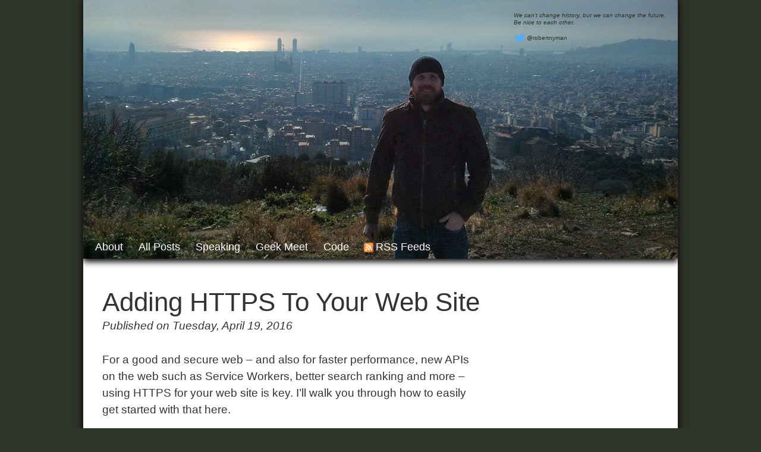

--- FILE ---
content_type: text/html; charset=UTF-8
request_url: https://robertnyman.com/2016/04/19/adding-https-to-your-web-site/
body_size: 12892
content:
<!DOCTYPE html>
<html lang="en">
<head>
	<meta charset="utf-8">
	<meta name="Author" content="Robert Nyman">
	<meta name="viewport" content="width=device-width, initial-scale=1.0">
	
	<link rel="alternate" type="application/rss+xml" title="RSS 2.0" href="http://feeds.feedburner.com/robertnyman">
	<link rel="manifest" href="/manifest.json">
	<meta name="theme-color" content="#2e342a">
	<!-- <link rel="stylesheet" href="https://robertnyman.com/wp-content/themes/2014/style.css" type="text/css" media="screen"> -->

	<style media="screen">
		a,body{color:rgba(0,0,0,.8)}#content h1,#content h2,#content h3,#content h4,#main-navigation a{text-transform:capitalize}#content .post a,#main-navigation a,a{text-decoration:none}#container,#content,#content .post,#header a.logo,#inner-content,#main{overflow:hidden}html{font-size:100%}body{font:400 1em/1.5 Helvetica,Arial,sans-serif;background:#2e342a;max-width:100%}h1{font:400 2.3em/1.2 Helvetica,Arial,sans-serif}h2{font:400 2em/1.2 Helvetica,Arial,sans-serif}#content h1{margin-top:.7em}#main-navigation{font:400 1.1em Helvetica,Arial,sans-serif}blockquote,body,dd,dt,h1,h2,h3,h4,h5,h6,html,li,ul{margin:0;padding:0}h2{margin:1em 0 .5em}#content .post h2 a,h2 a{color:#000;background-image:none}dl,ol,p,ul{margin:0 0 1em}article,aside,footer,header,nav,section{display:block}time{display:inline}#container{position:relative;min-width:641px;max-width:1000px;border:1px solid #222;border-width:0 1px;margin:0 auto;-moz-box-shadow:0 0 5px 2px #000;-webkit-box-shadow:0 0 10px #000;box-shadow:0 0 10px #000}#skip-links{position:absolute;left:-9999px}#header{position:relative;background-color:#171c1a}#header a.logo{position:relative;display:block;height:435px;-moz-box-shadow:0 5px 10px #000;-webkit-box-shadow:0 5px 10px #000;box-shadow:0 5px 10px #000}#header a.logo img{position:absolute;right:0}a.twitter{display:block;color:#2E342A;font-style:normal;margin:1em 0}#content .date,#header h2{font-style:italic}.twitter span{display:inline-block;height:20px;width:20px;background:url([data-uri]) no-repeat;vertical-align:middle;margin-right:2px}#header h2{position:absolute;color:#2E342A;right:20px;top:10px;font-size:10px}#header h2 a:hover{background-color:transparent}#main-navigation{position:absolute;bottom:3px;width:100%;color:#fff;text-align:center;z-index:1}#main-navigation ul{list-style:none;margin-bottom:0;padding-left:14px}#main-navigation li{float:left;margin:0 14px 0 0}#main-navigation a{display:block;color:#fff;white-space:nowrap;border-radius:5px;padding:6px}#main-navigation a.rss:hover,#main-navigation a:hover{background-color:#93A5A9}#main-navigation a.rss,a.rss{padding-left:25px}#main{background:#fff}#inner-content{padding:1em 2em 2em}#content .post{float:left;width:440px;line-height:1.5em}#content .post a{background-image:linear-gradient(to bottom,rgba(0,0,0,0) 50%,rgba(0,0,0,.6) 50%);background-repeat:repeat-x;background-size:2px 2px;background-position:left 0 bottom 0}#content .post p{-webkit-font-smoothing:antialiased;-moz-osx-font-smoothing:grayscale;-moz-font-feature-settings:"liga" on}#content .post:nth-child(odd){clear:left}#content .post:nth-child(even){margin-left:40px}#content.page .post,#content.single .post{float:none;font-size:1.2em;min-width:641px;max-width:800px}#content .post-listing{overflow:hidden;padding-bottom:30px}#content .post-listing h2{margin-bottom:0}#content .post header{margin-bottom:1.5em}#content .page h1{margin:.5em 0 1em}
	</style>

	<link rel="pingback" href="https://robertnyman.com/xmlrpc.php">
    	<link rel='archives' title='December 2023' href='https://robertnyman.com/2023/12/' />
	<link rel='archives' title='December 2019' href='https://robertnyman.com/2019/12/' />
	<link rel='archives' title='April 2019' href='https://robertnyman.com/2019/04/' />
	<link rel='archives' title='September 2018' href='https://robertnyman.com/2018/09/' />
	<link rel='archives' title='February 2018' href='https://robertnyman.com/2018/02/' />
	<link rel='archives' title='January 2018' href='https://robertnyman.com/2018/01/' />
	<link rel='archives' title='November 2017' href='https://robertnyman.com/2017/11/' />
	<link rel='archives' title='October 2017' href='https://robertnyman.com/2017/10/' />
	<link rel='archives' title='January 2017' href='https://robertnyman.com/2017/01/' />
	<link rel='archives' title='May 2016' href='https://robertnyman.com/2016/05/' />
	<link rel='archives' title='April 2016' href='https://robertnyman.com/2016/04/' />
	<link rel='archives' title='February 2016' href='https://robertnyman.com/2016/02/' />
	<link rel='archives' title='December 2015' href='https://robertnyman.com/2015/12/' />
	<link rel='archives' title='November 2015' href='https://robertnyman.com/2015/11/' />
	<link rel='archives' title='October 2015' href='https://robertnyman.com/2015/10/' />
	<link rel='archives' title='September 2015' href='https://robertnyman.com/2015/09/' />
	<link rel='archives' title='August 2015' href='https://robertnyman.com/2015/08/' />
	<link rel='archives' title='June 2015' href='https://robertnyman.com/2015/06/' />
	<link rel='archives' title='May 2015' href='https://robertnyman.com/2015/05/' />
	<link rel='archives' title='March 2015' href='https://robertnyman.com/2015/03/' />
	<link rel='archives' title='February 2015' href='https://robertnyman.com/2015/02/' />
	<link rel='archives' title='January 2015' href='https://robertnyman.com/2015/01/' />
	<link rel='archives' title='November 2014' href='https://robertnyman.com/2014/11/' />
	<link rel='archives' title='October 2014' href='https://robertnyman.com/2014/10/' />
	<link rel='archives' title='September 2014' href='https://robertnyman.com/2014/09/' />
	<link rel='archives' title='August 2014' href='https://robertnyman.com/2014/08/' />
	<link rel='archives' title='June 2014' href='https://robertnyman.com/2014/06/' />
	<link rel='archives' title='April 2014' href='https://robertnyman.com/2014/04/' />
	<link rel='archives' title='March 2014' href='https://robertnyman.com/2014/03/' />
	<link rel='archives' title='February 2014' href='https://robertnyman.com/2014/02/' />
	<link rel='archives' title='January 2014' href='https://robertnyman.com/2014/01/' />
	<link rel='archives' title='September 2013' href='https://robertnyman.com/2013/09/' />
	<link rel='archives' title='August 2013' href='https://robertnyman.com/2013/08/' />
	<link rel='archives' title='July 2013' href='https://robertnyman.com/2013/07/' />
	<link rel='archives' title='May 2013' href='https://robertnyman.com/2013/05/' />
	<link rel='archives' title='April 2013' href='https://robertnyman.com/2013/04/' />
	<link rel='archives' title='February 2013' href='https://robertnyman.com/2013/02/' />
	<link rel='archives' title='January 2013' href='https://robertnyman.com/2013/01/' />
	<link rel='archives' title='December 2012' href='https://robertnyman.com/2012/12/' />
	<link rel='archives' title='November 2012' href='https://robertnyman.com/2012/11/' />
	<link rel='archives' title='September 2012' href='https://robertnyman.com/2012/09/' />
	<link rel='archives' title='August 2012' href='https://robertnyman.com/2012/08/' />
	<link rel='archives' title='July 2012' href='https://robertnyman.com/2012/07/' />
	<link rel='archives' title='May 2012' href='https://robertnyman.com/2012/05/' />
	<link rel='archives' title='April 2012' href='https://robertnyman.com/2012/04/' />
	<link rel='archives' title='March 2012' href='https://robertnyman.com/2012/03/' />
	<link rel='archives' title='February 2012' href='https://robertnyman.com/2012/02/' />
	<link rel='archives' title='January 2012' href='https://robertnyman.com/2012/01/' />
	<link rel='archives' title='December 2011' href='https://robertnyman.com/2011/12/' />
	<link rel='archives' title='November 2011' href='https://robertnyman.com/2011/11/' />
	<link rel='archives' title='October 2011' href='https://robertnyman.com/2011/10/' />
	<link rel='archives' title='September 2011' href='https://robertnyman.com/2011/09/' />
	<link rel='archives' title='August 2011' href='https://robertnyman.com/2011/08/' />
	<link rel='archives' title='July 2011' href='https://robertnyman.com/2011/07/' />
	<link rel='archives' title='June 2011' href='https://robertnyman.com/2011/06/' />
	<link rel='archives' title='May 2011' href='https://robertnyman.com/2011/05/' />
	<link rel='archives' title='April 2011' href='https://robertnyman.com/2011/04/' />
	<link rel='archives' title='March 2011' href='https://robertnyman.com/2011/03/' />
	<link rel='archives' title='February 2011' href='https://robertnyman.com/2011/02/' />
	<link rel='archives' title='January 2011' href='https://robertnyman.com/2011/01/' />
	<link rel='archives' title='December 2010' href='https://robertnyman.com/2010/12/' />
	<link rel='archives' title='November 2010' href='https://robertnyman.com/2010/11/' />
	<link rel='archives' title='October 2010' href='https://robertnyman.com/2010/10/' />
	<link rel='archives' title='September 2010' href='https://robertnyman.com/2010/09/' />
	<link rel='archives' title='June 2010' href='https://robertnyman.com/2010/06/' />
	<link rel='archives' title='May 2010' href='https://robertnyman.com/2010/05/' />
	<link rel='archives' title='April 2010' href='https://robertnyman.com/2010/04/' />
	<link rel='archives' title='March 2010' href='https://robertnyman.com/2010/03/' />
	<link rel='archives' title='February 2010' href='https://robertnyman.com/2010/02/' />
	<link rel='archives' title='January 2010' href='https://robertnyman.com/2010/01/' />
	<link rel='archives' title='December 2009' href='https://robertnyman.com/2009/12/' />
	<link rel='archives' title='November 2009' href='https://robertnyman.com/2009/11/' />
	<link rel='archives' title='October 2009' href='https://robertnyman.com/2009/10/' />
	<link rel='archives' title='September 2009' href='https://robertnyman.com/2009/09/' />
	<link rel='archives' title='August 2009' href='https://robertnyman.com/2009/08/' />
	<link rel='archives' title='July 2009' href='https://robertnyman.com/2009/07/' />
	<link rel='archives' title='June 2009' href='https://robertnyman.com/2009/06/' />
	<link rel='archives' title='May 2009' href='https://robertnyman.com/2009/05/' />
	<link rel='archives' title='April 2009' href='https://robertnyman.com/2009/04/' />
	<link rel='archives' title='March 2009' href='https://robertnyman.com/2009/03/' />
	<link rel='archives' title='February 2009' href='https://robertnyman.com/2009/02/' />
	<link rel='archives' title='January 2009' href='https://robertnyman.com/2009/01/' />
	<link rel='archives' title='December 2008' href='https://robertnyman.com/2008/12/' />
	<link rel='archives' title='November 2008' href='https://robertnyman.com/2008/11/' />
	<link rel='archives' title='October 2008' href='https://robertnyman.com/2008/10/' />
	<link rel='archives' title='September 2008' href='https://robertnyman.com/2008/09/' />
	<link rel='archives' title='August 2008' href='https://robertnyman.com/2008/08/' />
	<link rel='archives' title='June 2008' href='https://robertnyman.com/2008/06/' />
	<link rel='archives' title='May 2008' href='https://robertnyman.com/2008/05/' />
	<link rel='archives' title='April 2008' href='https://robertnyman.com/2008/04/' />
	<link rel='archives' title='March 2008' href='https://robertnyman.com/2008/03/' />
	<link rel='archives' title='February 2008' href='https://robertnyman.com/2008/02/' />
	<link rel='archives' title='January 2008' href='https://robertnyman.com/2008/01/' />
	<link rel='archives' title='December 2007' href='https://robertnyman.com/2007/12/' />
	<link rel='archives' title='November 2007' href='https://robertnyman.com/2007/11/' />
	<link rel='archives' title='October 2007' href='https://robertnyman.com/2007/10/' />
	<link rel='archives' title='September 2007' href='https://robertnyman.com/2007/09/' />
	<link rel='archives' title='August 2007' href='https://robertnyman.com/2007/08/' />
	<link rel='archives' title='June 2007' href='https://robertnyman.com/2007/06/' />
	<link rel='archives' title='May 2007' href='https://robertnyman.com/2007/05/' />
	<link rel='archives' title='April 2007' href='https://robertnyman.com/2007/04/' />
	<link rel='archives' title='March 2007' href='https://robertnyman.com/2007/03/' />
	<link rel='archives' title='February 2007' href='https://robertnyman.com/2007/02/' />
	<link rel='archives' title='January 2007' href='https://robertnyman.com/2007/01/' />
	<link rel='archives' title='December 2006' href='https://robertnyman.com/2006/12/' />
	<link rel='archives' title='November 2006' href='https://robertnyman.com/2006/11/' />
	<link rel='archives' title='October 2006' href='https://robertnyman.com/2006/10/' />
	<link rel='archives' title='September 2006' href='https://robertnyman.com/2006/09/' />
	<link rel='archives' title='August 2006' href='https://robertnyman.com/2006/08/' />
	<link rel='archives' title='April 2006' href='https://robertnyman.com/2006/04/' />
	<link rel='archives' title='March 2006' href='https://robertnyman.com/2006/03/' />
	<link rel='archives' title='February 2006' href='https://robertnyman.com/2006/02/' />
	<link rel='archives' title='January 2006' href='https://robertnyman.com/2006/01/' />
	<link rel='archives' title='December 2005' href='https://robertnyman.com/2005/12/' />
	<link rel='archives' title='November 2005' href='https://robertnyman.com/2005/11/' />
	<link rel='archives' title='October 2005' href='https://robertnyman.com/2005/10/' />
	<link rel='archives' title='September 2005' href='https://robertnyman.com/2005/09/' />
	<link rel='archives' title='August 2005' href='https://robertnyman.com/2005/08/' />
	<link rel='archives' title='July 2005' href='https://robertnyman.com/2005/07/' />
	<link rel='archives' title='June 2005' href='https://robertnyman.com/2005/06/' />
	<link rel='archives' title='May 2005' href='https://robertnyman.com/2005/05/' />
	<link rel='archives' title='April 2005' href='https://robertnyman.com/2005/04/' />
	<link rel='archives' title='March 2005' href='https://robertnyman.com/2005/03/' />
    	
		<!-- All in One SEO 4.9.3 - aioseo.com -->
		<title>Adding HTTPS to your web site - Robert's talk</title>
	<meta name="description" content="For a good and secure web - and also for faster performance, new APIs on the web such as Service Workers, better search ranking and more - using HTTPS for your web site is key. I&#039;ll walk you through how to easily get started with that here. I&#039;m not a security expert or server guy," />
	<meta name="robots" content="max-image-preview:large" />
	<meta name="author" content="Robert Nyman"/>
	<link rel="canonical" href="https://robertnyman.com/2016/04/19/adding-https-to-your-web-site/" />
	<meta name="generator" content="All in One SEO (AIOSEO) 4.9.3" />
		<meta property="og:locale" content="en_US" />
		<meta property="og:site_name" content="Robert&#039;s talk | Web development and Internet trends" />
		<meta property="og:type" content="article" />
		<meta property="og:title" content="Adding HTTPS to your web site - Robert&#039;s talk" />
		<meta property="og:description" content="For a good and secure web - and also for faster performance, new APIs on the web such as Service Workers, better search ranking and more - using HTTPS for your web site is key. I&#039;ll walk you through how to easily get started with that here. I&#039;m not a security expert or server guy," />
		<meta property="og:url" content="https://robertnyman.com/2016/04/19/adding-https-to-your-web-site/" />
		<meta property="article:published_time" content="2016-04-19T14:00:24+00:00" />
		<meta property="article:modified_time" content="2016-04-19T14:05:10+00:00" />
		<meta name="twitter:card" content="summary" />
		<meta name="twitter:title" content="Adding HTTPS to your web site - Robert&#039;s talk" />
		<meta name="twitter:description" content="For a good and secure web - and also for faster performance, new APIs on the web such as Service Workers, better search ranking and more - using HTTPS for your web site is key. I&#039;ll walk you through how to easily get started with that here. I&#039;m not a security expert or server guy," />
		<script type="application/ld+json" class="aioseo-schema">
			{"@context":"https:\/\/schema.org","@graph":[{"@type":"Article","@id":"https:\/\/robertnyman.com\/2016\/04\/19\/adding-https-to-your-web-site\/#article","name":"Adding HTTPS to your web site - Robert's talk","headline":"Adding HTTPS to your web site","author":{"@id":"https:\/\/robertnyman.com\/author\/robnym\/#author"},"publisher":{"@id":"https:\/\/robertnyman.com\/#organization"},"image":{"@type":"ImageObject","url":"https:\/\/farm2.staticflickr.com\/1444\/25920396823_7c8349895b_z.jpg","@id":"https:\/\/robertnyman.com\/2016\/04\/19\/adding-https-to-your-web-site\/#articleImage"},"datePublished":"2016-04-19T16:00:24+02:00","dateModified":"2016-04-19T16:05:10+02:00","inLanguage":"en-US","mainEntityOfPage":{"@id":"https:\/\/robertnyman.com\/2016\/04\/19\/adding-https-to-your-web-site\/#webpage"},"isPartOf":{"@id":"https:\/\/robertnyman.com\/2016\/04\/19\/adding-https-to-your-web-site\/#webpage"},"articleSection":"Developing, Technology"},{"@type":"BreadcrumbList","@id":"https:\/\/robertnyman.com\/2016\/04\/19\/adding-https-to-your-web-site\/#breadcrumblist","itemListElement":[{"@type":"ListItem","@id":"https:\/\/robertnyman.com#listItem","position":1,"name":"Home","item":"https:\/\/robertnyman.com","nextItem":{"@type":"ListItem","@id":"https:\/\/robertnyman.com\/category\/developing\/#listItem","name":"Developing"}},{"@type":"ListItem","@id":"https:\/\/robertnyman.com\/category\/developing\/#listItem","position":2,"name":"Developing","item":"https:\/\/robertnyman.com\/category\/developing\/","nextItem":{"@type":"ListItem","@id":"https:\/\/robertnyman.com\/2016\/04\/19\/adding-https-to-your-web-site\/#listItem","name":"Adding HTTPS to your web site"},"previousItem":{"@type":"ListItem","@id":"https:\/\/robertnyman.com#listItem","name":"Home"}},{"@type":"ListItem","@id":"https:\/\/robertnyman.com\/2016\/04\/19\/adding-https-to-your-web-site\/#listItem","position":3,"name":"Adding HTTPS to your web site","previousItem":{"@type":"ListItem","@id":"https:\/\/robertnyman.com\/category\/developing\/#listItem","name":"Developing"}}]},{"@type":"Organization","@id":"https:\/\/robertnyman.com\/#organization","name":"Robert's talk","description":"Web development and Internet trends","url":"https:\/\/robertnyman.com\/"},{"@type":"Person","@id":"https:\/\/robertnyman.com\/author\/robnym\/#author","url":"https:\/\/robertnyman.com\/author\/robnym\/","name":"Robert Nyman","image":{"@type":"ImageObject","@id":"https:\/\/robertnyman.com\/2016\/04\/19\/adding-https-to-your-web-site\/#authorImage","url":"https:\/\/secure.gravatar.com\/avatar\/98a8f4f391111e31811a56f286cd3f6d?s=96&d=mm&r=g","width":96,"height":96,"caption":"Robert Nyman"}},{"@type":"WebPage","@id":"https:\/\/robertnyman.com\/2016\/04\/19\/adding-https-to-your-web-site\/#webpage","url":"https:\/\/robertnyman.com\/2016\/04\/19\/adding-https-to-your-web-site\/","name":"Adding HTTPS to your web site - Robert's talk","description":"For a good and secure web - and also for faster performance, new APIs on the web such as Service Workers, better search ranking and more - using HTTPS for your web site is key. I'll walk you through how to easily get started with that here. I'm not a security expert or server guy,","inLanguage":"en-US","isPartOf":{"@id":"https:\/\/robertnyman.com\/#website"},"breadcrumb":{"@id":"https:\/\/robertnyman.com\/2016\/04\/19\/adding-https-to-your-web-site\/#breadcrumblist"},"author":{"@id":"https:\/\/robertnyman.com\/author\/robnym\/#author"},"creator":{"@id":"https:\/\/robertnyman.com\/author\/robnym\/#author"},"datePublished":"2016-04-19T16:00:24+02:00","dateModified":"2016-04-19T16:05:10+02:00"},{"@type":"WebSite","@id":"https:\/\/robertnyman.com\/#website","url":"https:\/\/robertnyman.com\/","name":"Robert's talk","description":"Web development and Internet trends","inLanguage":"en-US","publisher":{"@id":"https:\/\/robertnyman.com\/#organization"}}]}
		</script>
		<!-- All in One SEO -->

<link rel="alternate" type="application/rss+xml" title="Robert&#039;s talk &raquo; Adding HTTPS to your web site Comments Feed" href="https://robertnyman.com/2016/04/19/adding-https-to-your-web-site/feed/" />
<link rel='stylesheet' id='wp-block-library-css' href='https://robertnyman.com/wp-includes/css/dist/block-library/style.min.css?ver=baa8b45ca36e2007a975bf6252e2a2b3' type='text/css' media='all' />
<link rel='stylesheet' id='aioseo/css/src/vue/standalone/blocks/table-of-contents/global.scss-css' href='https://robertnyman.com/wp-content/plugins/all-in-one-seo-pack/dist/Lite/assets/css/table-of-contents/global.e90f6d47.css?ver=4.9.3' type='text/css' media='all' />
<style id='classic-theme-styles-inline-css' type='text/css'>
/*! This file is auto-generated */
.wp-block-button__link{color:#fff;background-color:#32373c;border-radius:9999px;box-shadow:none;text-decoration:none;padding:calc(.667em + 2px) calc(1.333em + 2px);font-size:1.125em}.wp-block-file__button{background:#32373c;color:#fff;text-decoration:none}
</style>
<style id='global-styles-inline-css' type='text/css'>
body{--wp--preset--color--black: #000000;--wp--preset--color--cyan-bluish-gray: #abb8c3;--wp--preset--color--white: #ffffff;--wp--preset--color--pale-pink: #f78da7;--wp--preset--color--vivid-red: #cf2e2e;--wp--preset--color--luminous-vivid-orange: #ff6900;--wp--preset--color--luminous-vivid-amber: #fcb900;--wp--preset--color--light-green-cyan: #7bdcb5;--wp--preset--color--vivid-green-cyan: #00d084;--wp--preset--color--pale-cyan-blue: #8ed1fc;--wp--preset--color--vivid-cyan-blue: #0693e3;--wp--preset--color--vivid-purple: #9b51e0;--wp--preset--gradient--vivid-cyan-blue-to-vivid-purple: linear-gradient(135deg,rgba(6,147,227,1) 0%,rgb(155,81,224) 100%);--wp--preset--gradient--light-green-cyan-to-vivid-green-cyan: linear-gradient(135deg,rgb(122,220,180) 0%,rgb(0,208,130) 100%);--wp--preset--gradient--luminous-vivid-amber-to-luminous-vivid-orange: linear-gradient(135deg,rgba(252,185,0,1) 0%,rgba(255,105,0,1) 100%);--wp--preset--gradient--luminous-vivid-orange-to-vivid-red: linear-gradient(135deg,rgba(255,105,0,1) 0%,rgb(207,46,46) 100%);--wp--preset--gradient--very-light-gray-to-cyan-bluish-gray: linear-gradient(135deg,rgb(238,238,238) 0%,rgb(169,184,195) 100%);--wp--preset--gradient--cool-to-warm-spectrum: linear-gradient(135deg,rgb(74,234,220) 0%,rgb(151,120,209) 20%,rgb(207,42,186) 40%,rgb(238,44,130) 60%,rgb(251,105,98) 80%,rgb(254,248,76) 100%);--wp--preset--gradient--blush-light-purple: linear-gradient(135deg,rgb(255,206,236) 0%,rgb(152,150,240) 100%);--wp--preset--gradient--blush-bordeaux: linear-gradient(135deg,rgb(254,205,165) 0%,rgb(254,45,45) 50%,rgb(107,0,62) 100%);--wp--preset--gradient--luminous-dusk: linear-gradient(135deg,rgb(255,203,112) 0%,rgb(199,81,192) 50%,rgb(65,88,208) 100%);--wp--preset--gradient--pale-ocean: linear-gradient(135deg,rgb(255,245,203) 0%,rgb(182,227,212) 50%,rgb(51,167,181) 100%);--wp--preset--gradient--electric-grass: linear-gradient(135deg,rgb(202,248,128) 0%,rgb(113,206,126) 100%);--wp--preset--gradient--midnight: linear-gradient(135deg,rgb(2,3,129) 0%,rgb(40,116,252) 100%);--wp--preset--font-size--small: 13px;--wp--preset--font-size--medium: 20px;--wp--preset--font-size--large: 36px;--wp--preset--font-size--x-large: 42px;--wp--preset--spacing--20: 0.44rem;--wp--preset--spacing--30: 0.67rem;--wp--preset--spacing--40: 1rem;--wp--preset--spacing--50: 1.5rem;--wp--preset--spacing--60: 2.25rem;--wp--preset--spacing--70: 3.38rem;--wp--preset--spacing--80: 5.06rem;--wp--preset--shadow--natural: 6px 6px 9px rgba(0, 0, 0, 0.2);--wp--preset--shadow--deep: 12px 12px 50px rgba(0, 0, 0, 0.4);--wp--preset--shadow--sharp: 6px 6px 0px rgba(0, 0, 0, 0.2);--wp--preset--shadow--outlined: 6px 6px 0px -3px rgba(255, 255, 255, 1), 6px 6px rgba(0, 0, 0, 1);--wp--preset--shadow--crisp: 6px 6px 0px rgba(0, 0, 0, 1);}:where(.is-layout-flex){gap: 0.5em;}:where(.is-layout-grid){gap: 0.5em;}body .is-layout-flow > .alignleft{float: left;margin-inline-start: 0;margin-inline-end: 2em;}body .is-layout-flow > .alignright{float: right;margin-inline-start: 2em;margin-inline-end: 0;}body .is-layout-flow > .aligncenter{margin-left: auto !important;margin-right: auto !important;}body .is-layout-constrained > .alignleft{float: left;margin-inline-start: 0;margin-inline-end: 2em;}body .is-layout-constrained > .alignright{float: right;margin-inline-start: 2em;margin-inline-end: 0;}body .is-layout-constrained > .aligncenter{margin-left: auto !important;margin-right: auto !important;}body .is-layout-constrained > :where(:not(.alignleft):not(.alignright):not(.alignfull)){max-width: var(--wp--style--global--content-size);margin-left: auto !important;margin-right: auto !important;}body .is-layout-constrained > .alignwide{max-width: var(--wp--style--global--wide-size);}body .is-layout-flex{display: flex;}body .is-layout-flex{flex-wrap: wrap;align-items: center;}body .is-layout-flex > *{margin: 0;}body .is-layout-grid{display: grid;}body .is-layout-grid > *{margin: 0;}:where(.wp-block-columns.is-layout-flex){gap: 2em;}:where(.wp-block-columns.is-layout-grid){gap: 2em;}:where(.wp-block-post-template.is-layout-flex){gap: 1.25em;}:where(.wp-block-post-template.is-layout-grid){gap: 1.25em;}.has-black-color{color: var(--wp--preset--color--black) !important;}.has-cyan-bluish-gray-color{color: var(--wp--preset--color--cyan-bluish-gray) !important;}.has-white-color{color: var(--wp--preset--color--white) !important;}.has-pale-pink-color{color: var(--wp--preset--color--pale-pink) !important;}.has-vivid-red-color{color: var(--wp--preset--color--vivid-red) !important;}.has-luminous-vivid-orange-color{color: var(--wp--preset--color--luminous-vivid-orange) !important;}.has-luminous-vivid-amber-color{color: var(--wp--preset--color--luminous-vivid-amber) !important;}.has-light-green-cyan-color{color: var(--wp--preset--color--light-green-cyan) !important;}.has-vivid-green-cyan-color{color: var(--wp--preset--color--vivid-green-cyan) !important;}.has-pale-cyan-blue-color{color: var(--wp--preset--color--pale-cyan-blue) !important;}.has-vivid-cyan-blue-color{color: var(--wp--preset--color--vivid-cyan-blue) !important;}.has-vivid-purple-color{color: var(--wp--preset--color--vivid-purple) !important;}.has-black-background-color{background-color: var(--wp--preset--color--black) !important;}.has-cyan-bluish-gray-background-color{background-color: var(--wp--preset--color--cyan-bluish-gray) !important;}.has-white-background-color{background-color: var(--wp--preset--color--white) !important;}.has-pale-pink-background-color{background-color: var(--wp--preset--color--pale-pink) !important;}.has-vivid-red-background-color{background-color: var(--wp--preset--color--vivid-red) !important;}.has-luminous-vivid-orange-background-color{background-color: var(--wp--preset--color--luminous-vivid-orange) !important;}.has-luminous-vivid-amber-background-color{background-color: var(--wp--preset--color--luminous-vivid-amber) !important;}.has-light-green-cyan-background-color{background-color: var(--wp--preset--color--light-green-cyan) !important;}.has-vivid-green-cyan-background-color{background-color: var(--wp--preset--color--vivid-green-cyan) !important;}.has-pale-cyan-blue-background-color{background-color: var(--wp--preset--color--pale-cyan-blue) !important;}.has-vivid-cyan-blue-background-color{background-color: var(--wp--preset--color--vivid-cyan-blue) !important;}.has-vivid-purple-background-color{background-color: var(--wp--preset--color--vivid-purple) !important;}.has-black-border-color{border-color: var(--wp--preset--color--black) !important;}.has-cyan-bluish-gray-border-color{border-color: var(--wp--preset--color--cyan-bluish-gray) !important;}.has-white-border-color{border-color: var(--wp--preset--color--white) !important;}.has-pale-pink-border-color{border-color: var(--wp--preset--color--pale-pink) !important;}.has-vivid-red-border-color{border-color: var(--wp--preset--color--vivid-red) !important;}.has-luminous-vivid-orange-border-color{border-color: var(--wp--preset--color--luminous-vivid-orange) !important;}.has-luminous-vivid-amber-border-color{border-color: var(--wp--preset--color--luminous-vivid-amber) !important;}.has-light-green-cyan-border-color{border-color: var(--wp--preset--color--light-green-cyan) !important;}.has-vivid-green-cyan-border-color{border-color: var(--wp--preset--color--vivid-green-cyan) !important;}.has-pale-cyan-blue-border-color{border-color: var(--wp--preset--color--pale-cyan-blue) !important;}.has-vivid-cyan-blue-border-color{border-color: var(--wp--preset--color--vivid-cyan-blue) !important;}.has-vivid-purple-border-color{border-color: var(--wp--preset--color--vivid-purple) !important;}.has-vivid-cyan-blue-to-vivid-purple-gradient-background{background: var(--wp--preset--gradient--vivid-cyan-blue-to-vivid-purple) !important;}.has-light-green-cyan-to-vivid-green-cyan-gradient-background{background: var(--wp--preset--gradient--light-green-cyan-to-vivid-green-cyan) !important;}.has-luminous-vivid-amber-to-luminous-vivid-orange-gradient-background{background: var(--wp--preset--gradient--luminous-vivid-amber-to-luminous-vivid-orange) !important;}.has-luminous-vivid-orange-to-vivid-red-gradient-background{background: var(--wp--preset--gradient--luminous-vivid-orange-to-vivid-red) !important;}.has-very-light-gray-to-cyan-bluish-gray-gradient-background{background: var(--wp--preset--gradient--very-light-gray-to-cyan-bluish-gray) !important;}.has-cool-to-warm-spectrum-gradient-background{background: var(--wp--preset--gradient--cool-to-warm-spectrum) !important;}.has-blush-light-purple-gradient-background{background: var(--wp--preset--gradient--blush-light-purple) !important;}.has-blush-bordeaux-gradient-background{background: var(--wp--preset--gradient--blush-bordeaux) !important;}.has-luminous-dusk-gradient-background{background: var(--wp--preset--gradient--luminous-dusk) !important;}.has-pale-ocean-gradient-background{background: var(--wp--preset--gradient--pale-ocean) !important;}.has-electric-grass-gradient-background{background: var(--wp--preset--gradient--electric-grass) !important;}.has-midnight-gradient-background{background: var(--wp--preset--gradient--midnight) !important;}.has-small-font-size{font-size: var(--wp--preset--font-size--small) !important;}.has-medium-font-size{font-size: var(--wp--preset--font-size--medium) !important;}.has-large-font-size{font-size: var(--wp--preset--font-size--large) !important;}.has-x-large-font-size{font-size: var(--wp--preset--font-size--x-large) !important;}
.wp-block-navigation a:where(:not(.wp-element-button)){color: inherit;}
:where(.wp-block-post-template.is-layout-flex){gap: 1.25em;}:where(.wp-block-post-template.is-layout-grid){gap: 1.25em;}
:where(.wp-block-columns.is-layout-flex){gap: 2em;}:where(.wp-block-columns.is-layout-grid){gap: 2em;}
.wp-block-pullquote{font-size: 1.5em;line-height: 1.6;}
</style>
<link rel="https://api.w.org/" href="https://robertnyman.com/wp-json/" /><link rel="alternate" type="application/json" href="https://robertnyman.com/wp-json/wp/v2/posts/2934" /><link rel="EditURI" type="application/rsd+xml" title="RSD" href="https://robertnyman.com/xmlrpc.php?rsd" />

<link rel='shortlink' href='https://robertnyman.com/?p=2934' />
<link rel="alternate" type="application/json+oembed" href="https://robertnyman.com/wp-json/oembed/1.0/embed?url=https%3A%2F%2Frobertnyman.com%2F2016%2F04%2F19%2Fadding-https-to-your-web-site%2F" />
<link rel="alternate" type="text/xml+oembed" href="https://robertnyman.com/wp-json/oembed/1.0/embed?url=https%3A%2F%2Frobertnyman.com%2F2016%2F04%2F19%2Fadding-https-to-your-web-site%2F&#038;format=xml" />
</head>

<body>

	<div id="container">

		<div id="main">

			<header id="header" role="banner">
				<h1><a href="https://robertnyman.com" accesskey="1" class="logo" title="Go to the start page of Robert's talk"><img src="https://robertnyman.com/wp-content/themes/2014/images/logo/barcelona.jpg" alt="Robert's talk"></a></h1>
				<h2>
					We can’t change history, but we can change the future.<br>
					Be nice to each other.

					<a class="twitter" href="https://www.twitter.com/robertnyman"><span></span>@robertnyman</a>
				</h2>

				<div id="skip-links">
					<a href="#content" accesskey="s">Skip to main content</a>
				</div>

				<nav id="main-navigation" role="navigation">
					<ul>
						<li><a href="https://robertnyman.com/about" accesskey="0" title="Information about the author, Robert Nyman, and copyright information">About</a></li>
						<li><a href="https://robertnyman.com/archives" title="Archives over all published posts">All posts</a></li>
						<li><a href="https://robertnyman.com/speaking" title="Information about and slides from my speaking performances">Speaking</a></li>
						<li><a href="https://robertnyman.com/geekmeet" title="Information about Geek Meet">Geek Meet</a></li>
						<li><a href="https://robertnyman.com/code-libraries" title="JavaScript code libraries and Adobe AIR applications ">Code</a></li>
						<li><a href="https://robertnyman.com/feeds" class="rss" title="The RSS feeds available for this web site">RSS feeds</a></li>
					</ul>
				</nav>
			</header>

<div id="content" class="single">

	<div id="inner-content" role="main">

				
				<article class="post">
					<header>
						<h1>Adding HTTPS to your web site</h1>
						<time datetime="2016-04-19" class="date">Published on Tuesday, April 19, 2016</time>
					</header>

					<p>For a good and secure web &#8211; and also for faster performance, new APIs on the web such as Service Workers, better search ranking and more &#8211; using HTTPS for your web site is key. I&#8217;ll walk you through how to easily get started with that here.</p>
<p>I&#8217;m not a security expert or server guy, so this was both an interesting exercise for me, as well as documenting it so anyone else can quickly do it as well. Including some hiccups, it only took me 20-30 minutes in total.</p>
<p><span id="more-2934"></span></p>
<h2>Getting a certificate</h2>
<p>There are a number of authorities selling certificates, but in my experience, the easiest one to get started with is <a href="https://letsencrypt.org/">Let&#8217;s Encrypt</a>. It&#8217;s also free, and has a number of major sponsors behind it, such as Mozilla, Chrome, Akamai and Cisco.</p>
<p>Fastest way of generating a certificate for your web site, through Let&#8217;s Encrypt, is using <a href="https://www.sslforfree.com/">SSL For Free</a>. Once you&#8217;ve done that, you can choose Automatic FTP Verification or Manual Verification.</p>
<p><a data-flickr-embed="true" href="https://www.sslforfree.com/" title="SSL verification"><img decoding="async" fetchpriority="high" src="https://farm2.staticflickr.com/1444/25920396823_7c8349895b_z.jpg" width="640" height="111" alt="SSL verification" class="align-center"></a><script async src="//embedr.flickr.com/assets/client-code.js" charset="utf-8"></script></p>
<p>Once you&#8217;ve done that, you get:</p>
<ul>
<li>SSL Certificate for your site</li>
<li>Private key for your certificate</li>
<li>CA/Chain Certificate</li>
</ul>
<h2>Installing the certificate</h2>
<p>Then, depending on your hosting provider, type of service you have or if you&#8217;re hosting it on your own, there are varying approaches. In my case, I&#8217;m using <a href="https://mediatemple.net/">Media Temple</a> for this web site, and they were very helpful on Twitter and in their online support chat to point me in the right direction.</p>
<p>All I needed to do was:</p>
<ol>
<li>Go to the Account Center for my web site. Just as Media Temple has one, I&#8217;m sure it applies for most of your hosting options</li>
<li>Choose to import a SSL Certificate, adding the SSL Certificate, Private key and CA/Chain Certificate I got before.</li>
<li>Success!</li>
</ol>
<p>Ok, no. 3 is kind of a lie. When I entered my key in step 2 I just got an error saying my Private key was invalid. Exasperated as you can only get when you work with computers, I panicked a bit and then reached out to see what the issue might be. Then Media Temple&#8217;s support gave me the excellent pointer to <a href="https://community.letsencrypt.org/t/error-adding-cert-invalid-private-key/5167">Error adding cert, Invalid private key</a> discussion on the Let&#8217;s Encrypt forum.</p>
<p>Turns out you need to convert your private key to RSA format, which is swiftly done in a terminal using this line:</p>
<pre class="brush: xml">sudo openssl rsa -inform pem -in /etc/letsencrypt/live/www.example.com/privkey.pem -outform pem | less</pre>
<p>Naturally, chance domain and paths above accordingly. Then copy the output and put in/save as your private key.</p>
<h3>More advanced setups</h3>
<p>If you&#8217;re running your own server, or a VM somewhere or just don&#8217;t have the simple account center options for your host, I recommend taking a look at these articles for a manual install:</p>
<ul>
<li><a href="https://timkadlec.com/2015/12/taking-lets-encrypt-for-a-spin/">Taking Let&#8217;s Encrypt for a Spin</a> by Tim Kadlec</li>
<li><a href="https://adactio.com/articles/7435">Switching to https</a> by Jeremy Keith</li>
</ul>
<h2>Validating your certificate installation</h2>
<p>Once installed, a simple way of validating your certificate is using the <a href="https://www.sslshopper.com/ssl-checker.html">SSL Checker</a> to find out about any potential issues. Then when you visit your web site using <code>https://</code> everything should show up fine and be secure. That&#8217;s seldom the case in real life, though. Watch out for mixed content, i.e. serving some of your content over <code>https://</code> and some over <code>http://</code>. None of the content over <code>http://</code> will show up.</p>
<p><strong>Note: </strong> Do NOT use relative paths/protocol-relative URLs, i.e. <code>/css/style.css</code>. It opens up for possible Man-on-the-side attacks, and besides, from <code>http://</code> you can always request <code>https://</code> assets, but not vice versa.</p>
<p><a data-flickr-embed="true"  href="https://www.flickr.com/photos/robertnyman/26523272555/in/dateposted-public/" title="SSL padlock, Chrome Mobile"><img decoding="async" src="https://farm2.staticflickr.com/1705/26523272555_d35e0d13e1_z.jpg" width="640" height="506" alt="SSL padlock, Chrome Mobile" class="align-center"></a><script async src="//embedr.flickr.com/assets/client-code.js" charset="utf-8"></script></p>
<p>Once secure, in all web browsers, you should also see the padlock icon next to your URL in the address bar. If that doesn&#8217;t show, use the great service <a href="https://www.whynopadlock.com/index.html">Why No Padlock?</a> to figure out what your issues might be. My bet is that you&#8217;ll spend 1% of the time changing your own internal references to <code>https://</code>, then the remaining 99% figuring out about third-party content and how to securely include that.</p>
<p><a data-flickr-embed="true"  href="https://www.flickr.com/photos/robertnyman/26250418370/in/dateposted-public/" title="SSL padlocks, Chrome, Firefox &amp; Safari"><img decoding="async" src="https://farm2.staticflickr.com/1663/26250418370_6011bda986_z.jpg" width="322" height="640" alt="SSL padlocks, Chrome, Firefox &amp; Safari" class="align-center"></a><script async src="//embedr.flickr.com/assets/client-code.js" charset="utf-8"></script></p>
<h2>Forcing SSL/HTTPS for all requests</h2>
<p>Once your web site is secure and safe and running HTTPS smoothly, there&#8217;s no reason why you shouldn&#8217;t make sure that all requests go through SSL.</p>
<p>As outlined in <a href="http://www.besthostratings.com/articles/force-ssl-htaccess.html">Force SSL/https using .htaccess and mod_rewrite</a>, here&#8217;s a snippet to add to your <code>.htaccess</code> file to ensure that:</p>
<pre class="brush: xml">RewriteEngine On 
RewriteCond %{SERVER_PORT} 80 
RewriteRule ^(.*)$ https://www.example.com/$1 [R,L]
</pre>
<p>Happy HTTPS-ing! It&#8217;s totally worth it. 🙂</p>

					<footer class="comment-info comment-info-single">
												Posted in <a href="https://robertnyman.com/category/developing/" rel="category tag">Developing</a>, <a href="https://robertnyman.com/category/technology/" rel="category tag">Technology</a>					</footer>

				</article>

				
		
	<div id="comment-container">
	
				
	
		
	
	
	<div id="respond" class="comment-respond">		
			<div id="respond" class="comment-respond">
		<h3 id="reply-title" class="comment-reply-title">Leave a Reply <small><a rel="nofollow" id="cancel-comment-reply-link" href="/2016/04/19/adding-https-to-your-web-site/#respond" style="display:none;">Cancel reply</a></small></h3><form action="https://robertnyman.com/wp-comments-post.php" method="post" id="commentform" class="comment-form"><p class="comment-notes"><span id="email-notes">Your email address will not be published.</span> <span class="required-field-message">Required fields are marked <span class="required">*</span></span></p><p class="comment-form-comment"><label for="comment">Comment <span class="required">*</span></label> <textarea id="comment" name="comment" cols="45" rows="8" maxlength="65525" required="required"></textarea></p><p class="comment-form-author"><label for="author">Name <span class="required">*</span></label> <input id="author" name="author" type="text" value="" size="30" maxlength="245" autocomplete="name" required="required" /></p>
<p class="comment-form-email"><label for="email">Email <span class="required">*</span></label> <input id="email" name="email" type="text" value="" size="30" maxlength="100" aria-describedby="email-notes" autocomplete="email" required="required" /></p>
<p class="comment-form-url"><label for="url">Website</label> <input id="url" name="url" type="text" value="" size="30" maxlength="200" autocomplete="url" /></p>
<p class="form-submit"><input name="submit" type="submit" id="submit" class="submit" value="Post Comment" /> <input type='hidden' name='comment_post_ID' value='2934' id='comment_post_ID' />
<input type='hidden' name='comment_parent' id='comment_parent' value='0' />
</p><p style="display: none;"><input type="hidden" id="akismet_comment_nonce" name="akismet_comment_nonce" value="97a6efed94" /></p><p style="display: none !important;" class="akismet-fields-container" data-prefix="ak_"><label>&#916;<textarea name="ak_hp_textarea" cols="45" rows="8" maxlength="100"></textarea></label><input type="hidden" id="ak_js_1" name="ak_js" value="88"/><script>document.getElementById( "ak_js_1" ).setAttribute( "value", ( new Date() ).getTime() );</script></p></form>	</div><!-- #respond -->
	<p class="akismet_comment_form_privacy_notice">This site uses Akismet to reduce spam. <a href="https://akismet.com/privacy/" target="_blank" rel="nofollow noopener">Learn how your comment data is processed.</a></p>	</div>
	
	
	
		
	
				</div>

				

				</div>
			</div>
		</div>

		<!-- Syntax highlighting -->
		<!-- <link rel="stylesheet" href="https://robertnyman.com/wp-content/themes/2014/css/syntax-highlighting-min.css" type="text/css"> -->
		<style media="screen">
		.syntaxhighlighter,.syntaxhighlighter code,.syntaxhighlighter div,.syntaxhighlighter span{margin:0!important;padding:0!important;border:0!important;outline:0!important;background:0 0!important;text-align:left!important;float:none!important;vertical-align:baseline!important;position:static!important;left:auto!important;top:auto!important;right:auto!important;bottom:auto!important;height:auto!important;width:auto!important;line-height:1.2em!important;font-family:Consolas,Monaco,"Bitstream Vera Sans Mono","Courier New",Courier,monospace!important;font-weight:400!important;font-style:normal!important;font-size:13px!important}.syntaxhighlighter .bold,.syntaxhighlighter .keyword,.syntaxhighlighter.printing .script{font-weight:700!important}.syntaxhighlighter{width:100%!important;margin:1em 0!important;padding:1px!important;position:relative!important}.syntaxhighlighter .italic{font-style:italic!important}.syntaxhighlighter .line .number{float:left!important;width:3em!important;padding-right:.3em!important;text-align:right!important;display:block!important}.syntaxhighlighter.nogutter .line .number{display:none!important}.syntaxhighlighter .line .content{margin-left:3.3em!important;padding-left:.5em!important;display:block!important}.syntaxhighlighter .line .content .block{display:block!important;padding-left:1.5em!important;text-indent:-1.5em!important}.syntaxhighlighter .line .content .spaces,.syntaxhighlighter.collapsed .lines,.syntaxhighlighter.collapsed .ruler{display:none!important}.syntaxhighlighter.nogutter .line .content{margin-left:0!important;border-left:none!important}.syntaxhighlighter.nogutter .ruler{margin-left:0!important;padding-left:0!important}.syntaxhighlighter .ruler{padding:0 0 .5em .5em!important;margin-left:3.3em!important;overflow:hidden!important}.syntaxhighlighter .toolbar{position:absolute!important;right:0!important;top:0!important;font-size:1px!important;padding:8px 8px 8px 0!important}.syntaxhighlighter.collapsed .toolbar{font-size:80%!important;padding:.2em 0 .5em .5em!important;position:static!important}.syntaxhighlighter .toolbar .item,.syntaxhighlighter .toolbar a.item{display:block!important;float:left!important;margin-left:8px!important;background-repeat:no-repeat!important;overflow:hidden!important;text-indent:-5000px!important}.syntaxhighlighter.collapsed .toolbar .item{display:none!important}.syntaxhighlighter.collapsed .toolbar .item.expandSource{display:inline!important;text-indent:0!important;width:auto!important;float:none!important;height:16px!important;padding-left:20px!important}.syntaxhighlighter .toolbar .item.copyToClipboard{text-indent:0!important;background:0 0!important;overflow:visible!important}.syntaxhighlighter.printing,.syntaxhighlighter.printing .line .content .block,.syntaxhighlighter.printing .line.alt1 .content,.syntaxhighlighter.printing .line.alt2 .content,.syntaxhighlighter.printing .line.highlighted .number,.syntaxhighlighter.printing .line.highlighted.alt1 .content,.syntaxhighlighter.printing .line.highlighted.alt2 .content{background:0 0!important}.syntaxhighlighter.printing .line .number{color:#bbb!important}.syntaxhighlighter.printing .line .content,.syntaxhighlighter.printing .plain,.syntaxhighlighter.printing .plain a{color:#000!important}.syntaxhighlighter.printing .ruler,.syntaxhighlighter.printing .toolbar{display:none!important}.syntaxhighlighter.printing a{text-decoration:none!important}.syntaxhighlighter.printing .comments,.syntaxhighlighter.printing .comments a{color:#008200!important}.syntaxhighlighter.printing .string,.syntaxhighlighter.printing .string a{color:#00f!important}.syntaxhighlighter.printing .keyword{color:#069!important;font-weight:700!important}.syntaxhighlighter.printing .preprocessor{color:gray!important}.syntaxhighlighter.printing .variable{color:#a70!important}.syntaxhighlighter.printing .value{color:#090!important}.syntaxhighlighter.printing .functions{color:#ff1493!important}.syntaxhighlighter.printing .constants{color:#06C!important}.syntaxhighlighter.printing .color1,.syntaxhighlighter.printing .color1 a{color:grey!important}.syntaxhighlighter.printing .color2,.syntaxhighlighter.printing .color2 a{color:#ff1493!important}.syntaxhighlighter.printing .color3,.syntaxhighlighter.printing .color3 a{color:red!important}.syntaxhighlighter{background-color:#E7E5DC!important}.syntaxhighlighter .line.highlighted .number{background-color:#6CE26C!important;color:#000!important}.syntaxhighlighter .line.highlighted.alt1 .content,.syntaxhighlighter .line.highlighted.alt2 .content{background-color:#6CE26C!important}.syntaxhighlighter .line .number{color:#5C5C5C!important}.syntaxhighlighter .line .content{border-left:3px solid #6CE26C!important;color:#000!important}.syntaxhighlighter.printing .line .content{border:0!important}.syntaxhighlighter .line.alt1 .content{background-color:#fff!important}.syntaxhighlighter .line.alt2 .content,.syntaxhighlighter .ruler,.syntaxhighlighter .toolbar{background-color:#F8F8F8!important}.syntaxhighlighter .ruler{color:silver!important;border-left:3px solid #6CE26C!important}.syntaxhighlighter.nogutter .ruler{border:0!important}.syntaxhighlighter .toolbar{border:1px solid #E7E5DC!important}.syntaxhighlighter .toolbar a{color:#a0a0a0!important}.syntaxhighlighter .toolbar a:hover{color:red!important}.syntaxhighlighter .plain,.syntaxhighlighter .plain a{color:#000!important}.syntaxhighlighter .comments,.syntaxhighlighter .comments a{color:#008200!important}.syntaxhighlighter .string,.syntaxhighlighter .string a{color:#00f!important}.syntaxhighlighter .keyword{color:#069!important}.syntaxhighlighter .preprocessor{color:gray!important}.syntaxhighlighter .variable{color:#a70!important}.syntaxhighlighter .value{color:#090!important}.syntaxhighlighter .functions{color:#ff1493!important}.syntaxhighlighter .constants{color:#06C!important}.syntaxhighlighter .script{background-color:#ff0!important}.syntaxhighlighter .color1,.syntaxhighlighter .color1 a{color:grey!important}.syntaxhighlighter .color2,.syntaxhighlighter .color2 a{color:#ff1493!important}.syntaxhighlighter .color3,.syntaxhighlighter .color3 a{color:red!important}.syntaxhighlighter .bar{display:none!important;background:0 0!important}.syntaxhighlighter .lines:hover .bar,.syntaxhighlighter.showToolbar .lines .bar,.syntaxhighlighter:hover .bar{display:block!important}.syntaxhighlighter .bar .toolbar{opacity:.78}.syntaxhighlighter .bar:hover .toolbar{opacity:.95}
		</style>
		<script src="https://robertnyman.com/syntax-highlighter/scripts/shHTMLJavaScript.js" async></script>

					<footer id="footer" role="contentinfo">

			<div class="collection-links">

				<ul>
					<li><a class="twitter" href="https://www.twitter.com/robertnyman"><span></span>@robertnyman</a></li>
					<li><a href="http://lanyrd.com/people/robertnyman/">Upcoming speaking</a></li>
					<li><a href="https://www.flickr.com/photos/robertnyman/">Photos on Flickr</a></li>
				</ul>

				
				
			
			</div>

			<p>&copy; Robert Nyman, unless stated otherwise.</p>
		</footer>

	</div>

	<!-- <link id="style-secondary" rel="stylesheet" href="https://robertnyman.com/wp-content/themes/2014/style-secondary.css" type="text/css"> -->

	<style media="screen">
		#content,#inner-content,#main{overflow:hidden}#comment-feeds li img,h3 img,input{vertical-align:middle}#comment-feeds,#footer ul{list-style:none}#footer,.clear,.read-all-posts,blockquote,dt{clear:both}#content .post a:hover,#content .post h3 a,.important-notice a{text-decoration:underline}input,textarea{font:400 1em Helvetica,Arial,sans-serif}code,kbd,pre{font-size:100%;font-family:Monaco,"Courier New",Tahoma}h3{font:400 1.5em/1 Helvetica,Arial,sans-serif}h4{font:700 1.1em Helvetica,Arial,sans-serif;margin:1em 0}h5,h6{font:700 1em Helvetica,Arial,sans-serif}#content h3,dt,dt code{font-weight:700}#content{line-height:1.5}abbr,acronym{border-bottom:1px dashed #171C1A;cursor:help}blockquote{color:#484256;margin:1em 0;padding-left:40px}dd{margin-bottom:1em}img{border:0}input[type=text],textarea{border:1px solid #484256;padding:2px 1px}input[type=text]:focus,textarea:focus{color:#000;background:#fff}label{cursor:pointer}pre{width:100%;overflow:auto}pre.format{width:99%;background:#F8F8FF;border:1px solid #ddd}#main{background:#fff}#inner-content{padding:1em 2em 2em}#content h3{margin:1.5em 0 1em}#content ul li{margin-left:2em;margin-bottom:.25em}#content .post h3 a{background-image:none}#content .post p{-webkit-font-smoothing:antialiased;-moz-osx-font-smoothing:grayscale;-moz-font-feature-settings:"liga" on}#content .post img{max-width:90%}#content .post table{width:80%;margin-bottom:1em}#content .post th{text-align:left}#content .post th.text-align-right{text-align:right}#content .post td,#content .post th{padding:.25em}.dual-column-list li{display:inline-block;width:25%;margin-right:3%}.read-all-posts{padding-top:2em}#comment-feeds a.image-link{margin-right:.5em}.comment #reply-title{display:none}.comment #respond{margin-top:15px}#respond h3{margin:2em 0 1em}#respond input[type=text],#respond textarea{display:block;width:70%;margin-bottom:1em}#respond input.send{width:auto}#content #comment-container{min-width:641px;max-width:800px;margin-top:20px}#content #comment-container h3{margin:0 0 .5em}.commentlist{margin:1em 0 2em}#content ul.commentlist li{color:#171C1A;list-style:none;margin:0 0 .25em;padding:1em;border-radius:10px}#content ul.commentlist li li{margin:1em 0 0 1em;padding-bottom:0}#content ul.commentlist li.bypostauthor li,#content ul.commentlist>li{color:#000;background:#D3E5E9;margin-bottom:20px}#content ul.commentlist li li.bypostauthor,#content ul.commentlist li.bypostauthor{color:#fff;background:#75756D}#content ul.commentlist li li.bypostauthor{padding-bottom:1em}#content ul.commentlist li.bypostauthor,#content ul.commentlist li.bypostauthor>.comment-body .comment-author a,#content ul.commentlist li.bypostauthor>.comment-body .comment-meta a,#content ul.commentlist li.bypostauthor>.comment-body .reply a{color:#fff}ul.commentlist .comment-author,ul.commentlist .comment-meta{display:inline-block}ul.commentlist .comment-meta+p{margin-top:10px}ul.commentlist img.avatar{border-radius:15px;vertical-align:middle;margin:0 5px 5px 0}ul.commentlist .says{display:none}ul.commentlist .commentmetadata{font-size:.75em}.commentlist li a{padding:.1em}.commentlist .comment-no{float:right;font-size:2em;color:#000}.commentlist li.author .comment-no{color:#171C1A}#footer,#footer a,.comment-info{color:#fff}ul.commentlist li.author{background:#000;margin:1em 0;padding:1em;-moz-border-radius:5px;-webkit-border-radius:5px;border-radius:5px}.commentlist img.comment-author-image{float:left;vertical-align:top;background:#222221;margin:0 1em 1em 0;padding:2px}#footer{background:#171c1a;padding:1em 2%;border-top:1px solid #222221}#footer h3{margin-bottom:15px}#footer ul li{display:inline-block;margin-right:15px}.comment-info{background:#75756d;margin:20px 7px 1em 0;padding:1em;-moz-box-shadow:5px 5px 5px #000;-webkit-box-shadow:5px 5px 5px #000;box-shadow:5px 5px 5px #000}.comment-info-single{clear:both;margin-top:0}#content .post .comment-info a{color:#fff;background-image:none}.comment-info a img{vertical-align:middle;margin:0 .5em .5em 0}.comment-info p{margin:.5em 0 0}.post a.rss{display:inline-block;width:16px;height:16px;text-indent:-9999px;vertical-align:top;margin:5px 0 0 5px}iframe.align-center,img.align-center{display:block;margin:1.5em auto 2.5em}iframe.align-left,img.align-left{float:left;margin:0 1em 1em 0}iframe.align-right,img.align-right{float:right;margin:0 8px 1em 1em}input.no-default-styling{color:#171C1A;background:0 0;border-width:0;padding:.5em 1px}@media screen and (max-width:999px){#content .post:nth-child(even){margin-left:0}}@media screen and (max-width:640px){#container{min-width:100%;max-width:100%;width:100%;border-width:0;margin-top:0}#header{float:none;width:100%}#header h2{width:30%}#header a.logo{width:100%;height:220px}#header a.logo img{left:-300px}#content,#main{float:none;width:100%}#content .post a{text-decoration:underline;background-image:none}#inner-content{padding:0 .8em 1em}#content .post,#content.page .post,#content.single .post{float:none;width:100%;min-width:100%;max-width:100%;font-size:1em}#content .post:nth-child(even){margin-left:0}#content .post img{max-width:90%}#content .post iframe{max-width:100%}#additional-content,#navigation{float:none;width:100%}#content #comment-container{width:100%;min-width:100%;max-width:100%}.dual-column-list li{display:block;width:100%}}@media screen and (max-width:400px){#header h2{top:5px}#header a#twitter{color:#fff}#header a.logo img{height:100%;left:0}}.pds-vote a:hover{color:#000!important;background:#ccc!important}.important-notice{background:#93A5A9;border:1px solid #222221;margin-bottom:1em;padding:1em}.important-notice a{color:#000}.code{background:#eee;width:96%;padding:1em 2%;overflow:auto}.display-block{display:block}.display-none{display:none}.line-through{text-decoration:line-through}.lowercase,abbr.lowercase,acronym.lowercase{text-transform:lowercase}.top-separated{margin-top:1.5em}#parental-leave{min-height:266px;color:#fff;background:url(/images/1006/summer.jpg) 1em 1em no-repeat #444;margin:1em 0;padding:1em 1em 1em 430px;overflow:hidden;-moz-border-radius:5px;-webkit-border-radius:5px;border-radius:5px;-moz-box-shadow:5px 5px 10px #000;-webkit-box-shadow:5px 5px 10px #000;box-shadow:5px 5px 10px #000}#parental-leave a{color:#fff}.small-margin{margin:.5em 0}.text-align-center{text-align:center}.text-align-right{text-align:right}
	</style>

	<!--[if gte IE 8]><!-->
		<link rel="stylesheet" href="https://robertnyman.com/wp-content/themes/2014/css/images-b64.css" type="text/css" media="screen">
	<!--<![endif]-->
	<!--[if lt IE 8]>
		<link rel="stylesheet" href="https://robertnyman.com/wp-content/themes/2014/css/images.css" type="text/css" media="screen">
	<![endif]-->

	<!-- Google tag (gtag.js) -->
	<script async src="https://www.googletagmanager.com/gtag/js?id=G-DZ0072FL55"></script>
	<script>
	window.dataLayer = window.dataLayer || [];
	function gtag(){dataLayer.push(arguments);}
	gtag('js', new Date());

	gtag('config', 'G-DZ0072FL55');

		var sc_project=593937;
		var sc_invisible=1;
		var sc_security="175a1fec";
		var scJsHost = (("https:" == document.location.protocol) ?
		"https://secure." : "http://www.");
		document.write("<sc"+"ript type='text/javascript' src='" +
		scJsHost+
		"statcounter.com/counter/counter.js'></"+"script>");
	</script>

</body>
</html>
